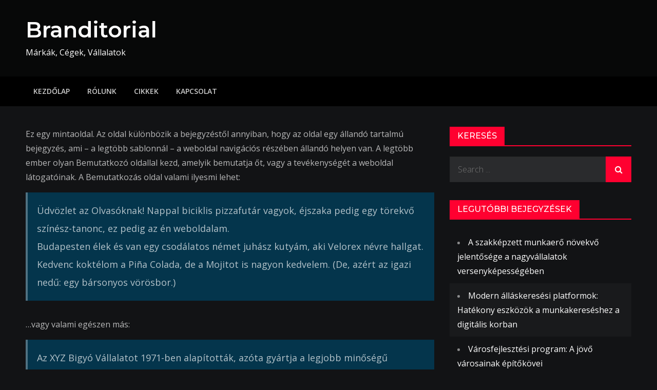

--- FILE ---
content_type: text/html; charset=UTF-8
request_url: https://branditorial.hu/ez-egy-minta-oldal/
body_size: 9802
content:
<!DOCTYPE html> <html lang="hu"><head>
	<meta charset="UTF-8">
	<meta name="viewport" content="width=device-width, initial-scale=1">
	<link rel="profile" href="https://gmpg.org/xfn/11">
	<link rel="pingback" href="https://branditorial.hu/xmlrpc.php">
	
<meta name='robots' content='index, follow, max-image-preview:large, max-snippet:-1, max-video-preview:-1' />

	<!-- This site is optimized with the Yoast SEO Premium plugin v26.2 (Yoast SEO v26.7) - https://yoast.com/wordpress/plugins/seo/ -->
	<title>Ez egy minta oldal &#8902; Branditorial</title>
	<link rel="canonical" href="https://branditorial.hu/ez-egy-minta-oldal/" />
	<meta property="og:locale" content="hu_HU" />
	<meta property="og:type" content="article" />
	<meta property="og:title" content="Ez egy minta oldal" />
	<meta property="og:description" content="Ez egy mintaoldal. Az oldal különbözik a bejegyzéstől annyiban, hogy az oldal egy állandó tartalmú bejegyzés, ami &#8211; a legtöbb sablonnál &#8211; a weboldal navigációs [&hellip;]" />
	<meta property="og:url" content="https://branditorial.hu/ez-egy-minta-oldal/" />
	<meta property="og:site_name" content="Branditorial" />
	<meta name="twitter:card" content="summary_large_image" />
	<meta name="twitter:label1" content="Becsült olvasási idő" />
	<meta name="twitter:data1" content="1 perc" />
	<script type="application/ld+json" class="yoast-schema-graph">{"@context":"https://schema.org","@graph":[{"@type":"WebPage","@id":"https://branditorial.hu/ez-egy-minta-oldal/","url":"https://branditorial.hu/ez-egy-minta-oldal/","name":"Ez egy minta oldal &#8902; Branditorial","isPartOf":{"@id":"https://branditorial.hu/#website"},"datePublished":"2021-04-15T01:03:47+00:00","breadcrumb":{"@id":"https://branditorial.hu/ez-egy-minta-oldal/#breadcrumb"},"inLanguage":"hu","potentialAction":[{"@type":"ReadAction","target":["https://branditorial.hu/ez-egy-minta-oldal/"]}]},{"@type":"BreadcrumbList","@id":"https://branditorial.hu/ez-egy-minta-oldal/#breadcrumb","itemListElement":[{"@type":"ListItem","position":1,"name":"Kezdőlap","item":"https://branditorial.hu/"},{"@type":"ListItem","position":2,"name":"Ez egy minta oldal"}]},{"@type":"WebSite","@id":"https://branditorial.hu/#website","url":"https://branditorial.hu/","name":"Branditorial","description":"Márkák, Cégek, Vállalatok","publisher":{"@id":"https://branditorial.hu/#organization"},"potentialAction":[{"@type":"SearchAction","target":{"@type":"EntryPoint","urlTemplate":"https://branditorial.hu/?s={search_term_string}"},"query-input":{"@type":"PropertyValueSpecification","valueRequired":true,"valueName":"search_term_string"}}],"inLanguage":"hu"},{"@type":"Organization","@id":"https://branditorial.hu/#organization","name":"Branditorial","url":"https://branditorial.hu/","logo":{"@type":"ImageObject","inLanguage":"hu","@id":"https://branditorial.hu/#/schema/logo/image/","url":"https://branditorial.hu/wp-content/uploads/2021/04/Branditorial.png","contentUrl":"https://branditorial.hu/wp-content/uploads/2021/04/Branditorial.png","width":200,"height":200,"caption":"Branditorial"},"image":{"@id":"https://branditorial.hu/#/schema/logo/image/"}}]}</script>
	<!-- / Yoast SEO Premium plugin. -->


<link rel='dns-prefetch' href='//www.googletagmanager.com' />
<link rel='dns-prefetch' href='//fonts.googleapis.com' />
<link rel="alternate" type="application/rss+xml" title="Branditorial &raquo; hírcsatorna" href="https://branditorial.hu/feed/" />
<link rel="alternate" title="oEmbed (JSON)" type="application/json+oembed" href="https://branditorial.hu/wp-json/oembed/1.0/embed?url=https%3A%2F%2Fbranditorial.hu%2Fez-egy-minta-oldal%2F" />
<link rel="alternate" title="oEmbed (XML)" type="text/xml+oembed" href="https://branditorial.hu/wp-json/oembed/1.0/embed?url=https%3A%2F%2Fbranditorial.hu%2Fez-egy-minta-oldal%2F&#038;format=xml" />
<style id='wp-img-auto-sizes-contain-inline-css' type='text/css'>
img:is([sizes=auto i],[sizes^="auto," i]){contain-intrinsic-size:3000px 1500px}
/*# sourceURL=wp-img-auto-sizes-contain-inline-css */
</style>
<style id='wp-emoji-styles-inline-css' type='text/css'>

	img.wp-smiley, img.emoji {
		display: inline !important;
		border: none !important;
		box-shadow: none !important;
		height: 1em !important;
		width: 1em !important;
		margin: 0 0.07em !important;
		vertical-align: -0.1em !important;
		background: none !important;
		padding: 0 !important;
	}
/*# sourceURL=wp-emoji-styles-inline-css */
</style>
<style id='wp-block-library-inline-css' type='text/css'>
:root{--wp-block-synced-color:#7a00df;--wp-block-synced-color--rgb:122,0,223;--wp-bound-block-color:var(--wp-block-synced-color);--wp-editor-canvas-background:#ddd;--wp-admin-theme-color:#007cba;--wp-admin-theme-color--rgb:0,124,186;--wp-admin-theme-color-darker-10:#006ba1;--wp-admin-theme-color-darker-10--rgb:0,107,160.5;--wp-admin-theme-color-darker-20:#005a87;--wp-admin-theme-color-darker-20--rgb:0,90,135;--wp-admin-border-width-focus:2px}@media (min-resolution:192dpi){:root{--wp-admin-border-width-focus:1.5px}}.wp-element-button{cursor:pointer}:root .has-very-light-gray-background-color{background-color:#eee}:root .has-very-dark-gray-background-color{background-color:#313131}:root .has-very-light-gray-color{color:#eee}:root .has-very-dark-gray-color{color:#313131}:root .has-vivid-green-cyan-to-vivid-cyan-blue-gradient-background{background:linear-gradient(135deg,#00d084,#0693e3)}:root .has-purple-crush-gradient-background{background:linear-gradient(135deg,#34e2e4,#4721fb 50%,#ab1dfe)}:root .has-hazy-dawn-gradient-background{background:linear-gradient(135deg,#faaca8,#dad0ec)}:root .has-subdued-olive-gradient-background{background:linear-gradient(135deg,#fafae1,#67a671)}:root .has-atomic-cream-gradient-background{background:linear-gradient(135deg,#fdd79a,#004a59)}:root .has-nightshade-gradient-background{background:linear-gradient(135deg,#330968,#31cdcf)}:root .has-midnight-gradient-background{background:linear-gradient(135deg,#020381,#2874fc)}:root{--wp--preset--font-size--normal:16px;--wp--preset--font-size--huge:42px}.has-regular-font-size{font-size:1em}.has-larger-font-size{font-size:2.625em}.has-normal-font-size{font-size:var(--wp--preset--font-size--normal)}.has-huge-font-size{font-size:var(--wp--preset--font-size--huge)}.has-text-align-center{text-align:center}.has-text-align-left{text-align:left}.has-text-align-right{text-align:right}.has-fit-text{white-space:nowrap!important}#end-resizable-editor-section{display:none}.aligncenter{clear:both}.items-justified-left{justify-content:flex-start}.items-justified-center{justify-content:center}.items-justified-right{justify-content:flex-end}.items-justified-space-between{justify-content:space-between}.screen-reader-text{border:0;clip-path:inset(50%);height:1px;margin:-1px;overflow:hidden;padding:0;position:absolute;width:1px;word-wrap:normal!important}.screen-reader-text:focus{background-color:#ddd;clip-path:none;color:#444;display:block;font-size:1em;height:auto;left:5px;line-height:normal;padding:15px 23px 14px;text-decoration:none;top:5px;width:auto;z-index:100000}html :where(.has-border-color){border-style:solid}html :where([style*=border-top-color]){border-top-style:solid}html :where([style*=border-right-color]){border-right-style:solid}html :where([style*=border-bottom-color]){border-bottom-style:solid}html :where([style*=border-left-color]){border-left-style:solid}html :where([style*=border-width]){border-style:solid}html :where([style*=border-top-width]){border-top-style:solid}html :where([style*=border-right-width]){border-right-style:solid}html :where([style*=border-bottom-width]){border-bottom-style:solid}html :where([style*=border-left-width]){border-left-style:solid}html :where(img[class*=wp-image-]){height:auto;max-width:100%}:where(figure){margin:0 0 1em}html :where(.is-position-sticky){--wp-admin--admin-bar--position-offset:var(--wp-admin--admin-bar--height,0px)}@media screen and (max-width:600px){html :where(.is-position-sticky){--wp-admin--admin-bar--position-offset:0px}}

/*# sourceURL=wp-block-library-inline-css */
</style><style id='wp-block-group-inline-css' type='text/css'>
.wp-block-group{box-sizing:border-box}:where(.wp-block-group.wp-block-group-is-layout-constrained){position:relative}
/*# sourceURL=https://branditorial.hu/wp-includes/blocks/group/style.min.css */
</style>
<style id='wp-block-group-theme-inline-css' type='text/css'>
:where(.wp-block-group.has-background){padding:1.25em 2.375em}
/*# sourceURL=https://branditorial.hu/wp-includes/blocks/group/theme.min.css */
</style>
<style id='global-styles-inline-css' type='text/css'>
:root{--wp--preset--aspect-ratio--square: 1;--wp--preset--aspect-ratio--4-3: 4/3;--wp--preset--aspect-ratio--3-4: 3/4;--wp--preset--aspect-ratio--3-2: 3/2;--wp--preset--aspect-ratio--2-3: 2/3;--wp--preset--aspect-ratio--16-9: 16/9;--wp--preset--aspect-ratio--9-16: 9/16;--wp--preset--color--black: #000000;--wp--preset--color--cyan-bluish-gray: #abb8c3;--wp--preset--color--white: #ffffff;--wp--preset--color--pale-pink: #f78da7;--wp--preset--color--vivid-red: #cf2e2e;--wp--preset--color--luminous-vivid-orange: #ff6900;--wp--preset--color--luminous-vivid-amber: #fcb900;--wp--preset--color--light-green-cyan: #7bdcb5;--wp--preset--color--vivid-green-cyan: #00d084;--wp--preset--color--pale-cyan-blue: #8ed1fc;--wp--preset--color--vivid-cyan-blue: #0693e3;--wp--preset--color--vivid-purple: #9b51e0;--wp--preset--color--tan: #E6DBAD;--wp--preset--color--yellow: #FDE64B;--wp--preset--color--orange: #ED7014;--wp--preset--color--red: #D0312D;--wp--preset--color--pink: #b565a7;--wp--preset--color--purple: #A32CC4;--wp--preset--color--blue: #3A43BA;--wp--preset--color--green: #3BB143;--wp--preset--color--brown: #231709;--wp--preset--color--grey: #6C626D;--wp--preset--gradient--vivid-cyan-blue-to-vivid-purple: linear-gradient(135deg,rgb(6,147,227) 0%,rgb(155,81,224) 100%);--wp--preset--gradient--light-green-cyan-to-vivid-green-cyan: linear-gradient(135deg,rgb(122,220,180) 0%,rgb(0,208,130) 100%);--wp--preset--gradient--luminous-vivid-amber-to-luminous-vivid-orange: linear-gradient(135deg,rgb(252,185,0) 0%,rgb(255,105,0) 100%);--wp--preset--gradient--luminous-vivid-orange-to-vivid-red: linear-gradient(135deg,rgb(255,105,0) 0%,rgb(207,46,46) 100%);--wp--preset--gradient--very-light-gray-to-cyan-bluish-gray: linear-gradient(135deg,rgb(238,238,238) 0%,rgb(169,184,195) 100%);--wp--preset--gradient--cool-to-warm-spectrum: linear-gradient(135deg,rgb(74,234,220) 0%,rgb(151,120,209) 20%,rgb(207,42,186) 40%,rgb(238,44,130) 60%,rgb(251,105,98) 80%,rgb(254,248,76) 100%);--wp--preset--gradient--blush-light-purple: linear-gradient(135deg,rgb(255,206,236) 0%,rgb(152,150,240) 100%);--wp--preset--gradient--blush-bordeaux: linear-gradient(135deg,rgb(254,205,165) 0%,rgb(254,45,45) 50%,rgb(107,0,62) 100%);--wp--preset--gradient--luminous-dusk: linear-gradient(135deg,rgb(255,203,112) 0%,rgb(199,81,192) 50%,rgb(65,88,208) 100%);--wp--preset--gradient--pale-ocean: linear-gradient(135deg,rgb(255,245,203) 0%,rgb(182,227,212) 50%,rgb(51,167,181) 100%);--wp--preset--gradient--electric-grass: linear-gradient(135deg,rgb(202,248,128) 0%,rgb(113,206,126) 100%);--wp--preset--gradient--midnight: linear-gradient(135deg,rgb(2,3,129) 0%,rgb(40,116,252) 100%);--wp--preset--font-size--small: 12px;--wp--preset--font-size--medium: 20px;--wp--preset--font-size--large: 36px;--wp--preset--font-size--x-large: 42px;--wp--preset--font-size--regular: 16px;--wp--preset--font-size--larger: 36px;--wp--preset--font-size--huge: 48px;--wp--preset--spacing--20: 0.44rem;--wp--preset--spacing--30: 0.67rem;--wp--preset--spacing--40: 1rem;--wp--preset--spacing--50: 1.5rem;--wp--preset--spacing--60: 2.25rem;--wp--preset--spacing--70: 3.38rem;--wp--preset--spacing--80: 5.06rem;--wp--preset--shadow--natural: 6px 6px 9px rgba(0, 0, 0, 0.2);--wp--preset--shadow--deep: 12px 12px 50px rgba(0, 0, 0, 0.4);--wp--preset--shadow--sharp: 6px 6px 0px rgba(0, 0, 0, 0.2);--wp--preset--shadow--outlined: 6px 6px 0px -3px rgb(255, 255, 255), 6px 6px rgb(0, 0, 0);--wp--preset--shadow--crisp: 6px 6px 0px rgb(0, 0, 0);}:where(.is-layout-flex){gap: 0.5em;}:where(.is-layout-grid){gap: 0.5em;}body .is-layout-flex{display: flex;}.is-layout-flex{flex-wrap: wrap;align-items: center;}.is-layout-flex > :is(*, div){margin: 0;}body .is-layout-grid{display: grid;}.is-layout-grid > :is(*, div){margin: 0;}:where(.wp-block-columns.is-layout-flex){gap: 2em;}:where(.wp-block-columns.is-layout-grid){gap: 2em;}:where(.wp-block-post-template.is-layout-flex){gap: 1.25em;}:where(.wp-block-post-template.is-layout-grid){gap: 1.25em;}.has-black-color{color: var(--wp--preset--color--black) !important;}.has-cyan-bluish-gray-color{color: var(--wp--preset--color--cyan-bluish-gray) !important;}.has-white-color{color: var(--wp--preset--color--white) !important;}.has-pale-pink-color{color: var(--wp--preset--color--pale-pink) !important;}.has-vivid-red-color{color: var(--wp--preset--color--vivid-red) !important;}.has-luminous-vivid-orange-color{color: var(--wp--preset--color--luminous-vivid-orange) !important;}.has-luminous-vivid-amber-color{color: var(--wp--preset--color--luminous-vivid-amber) !important;}.has-light-green-cyan-color{color: var(--wp--preset--color--light-green-cyan) !important;}.has-vivid-green-cyan-color{color: var(--wp--preset--color--vivid-green-cyan) !important;}.has-pale-cyan-blue-color{color: var(--wp--preset--color--pale-cyan-blue) !important;}.has-vivid-cyan-blue-color{color: var(--wp--preset--color--vivid-cyan-blue) !important;}.has-vivid-purple-color{color: var(--wp--preset--color--vivid-purple) !important;}.has-black-background-color{background-color: var(--wp--preset--color--black) !important;}.has-cyan-bluish-gray-background-color{background-color: var(--wp--preset--color--cyan-bluish-gray) !important;}.has-white-background-color{background-color: var(--wp--preset--color--white) !important;}.has-pale-pink-background-color{background-color: var(--wp--preset--color--pale-pink) !important;}.has-vivid-red-background-color{background-color: var(--wp--preset--color--vivid-red) !important;}.has-luminous-vivid-orange-background-color{background-color: var(--wp--preset--color--luminous-vivid-orange) !important;}.has-luminous-vivid-amber-background-color{background-color: var(--wp--preset--color--luminous-vivid-amber) !important;}.has-light-green-cyan-background-color{background-color: var(--wp--preset--color--light-green-cyan) !important;}.has-vivid-green-cyan-background-color{background-color: var(--wp--preset--color--vivid-green-cyan) !important;}.has-pale-cyan-blue-background-color{background-color: var(--wp--preset--color--pale-cyan-blue) !important;}.has-vivid-cyan-blue-background-color{background-color: var(--wp--preset--color--vivid-cyan-blue) !important;}.has-vivid-purple-background-color{background-color: var(--wp--preset--color--vivid-purple) !important;}.has-black-border-color{border-color: var(--wp--preset--color--black) !important;}.has-cyan-bluish-gray-border-color{border-color: var(--wp--preset--color--cyan-bluish-gray) !important;}.has-white-border-color{border-color: var(--wp--preset--color--white) !important;}.has-pale-pink-border-color{border-color: var(--wp--preset--color--pale-pink) !important;}.has-vivid-red-border-color{border-color: var(--wp--preset--color--vivid-red) !important;}.has-luminous-vivid-orange-border-color{border-color: var(--wp--preset--color--luminous-vivid-orange) !important;}.has-luminous-vivid-amber-border-color{border-color: var(--wp--preset--color--luminous-vivid-amber) !important;}.has-light-green-cyan-border-color{border-color: var(--wp--preset--color--light-green-cyan) !important;}.has-vivid-green-cyan-border-color{border-color: var(--wp--preset--color--vivid-green-cyan) !important;}.has-pale-cyan-blue-border-color{border-color: var(--wp--preset--color--pale-cyan-blue) !important;}.has-vivid-cyan-blue-border-color{border-color: var(--wp--preset--color--vivid-cyan-blue) !important;}.has-vivid-purple-border-color{border-color: var(--wp--preset--color--vivid-purple) !important;}.has-vivid-cyan-blue-to-vivid-purple-gradient-background{background: var(--wp--preset--gradient--vivid-cyan-blue-to-vivid-purple) !important;}.has-light-green-cyan-to-vivid-green-cyan-gradient-background{background: var(--wp--preset--gradient--light-green-cyan-to-vivid-green-cyan) !important;}.has-luminous-vivid-amber-to-luminous-vivid-orange-gradient-background{background: var(--wp--preset--gradient--luminous-vivid-amber-to-luminous-vivid-orange) !important;}.has-luminous-vivid-orange-to-vivid-red-gradient-background{background: var(--wp--preset--gradient--luminous-vivid-orange-to-vivid-red) !important;}.has-very-light-gray-to-cyan-bluish-gray-gradient-background{background: var(--wp--preset--gradient--very-light-gray-to-cyan-bluish-gray) !important;}.has-cool-to-warm-spectrum-gradient-background{background: var(--wp--preset--gradient--cool-to-warm-spectrum) !important;}.has-blush-light-purple-gradient-background{background: var(--wp--preset--gradient--blush-light-purple) !important;}.has-blush-bordeaux-gradient-background{background: var(--wp--preset--gradient--blush-bordeaux) !important;}.has-luminous-dusk-gradient-background{background: var(--wp--preset--gradient--luminous-dusk) !important;}.has-pale-ocean-gradient-background{background: var(--wp--preset--gradient--pale-ocean) !important;}.has-electric-grass-gradient-background{background: var(--wp--preset--gradient--electric-grass) !important;}.has-midnight-gradient-background{background: var(--wp--preset--gradient--midnight) !important;}.has-small-font-size{font-size: var(--wp--preset--font-size--small) !important;}.has-medium-font-size{font-size: var(--wp--preset--font-size--medium) !important;}.has-large-font-size{font-size: var(--wp--preset--font-size--large) !important;}.has-x-large-font-size{font-size: var(--wp--preset--font-size--x-large) !important;}
/*# sourceURL=global-styles-inline-css */
</style>

<style id='classic-theme-styles-inline-css' type='text/css'>
/*! This file is auto-generated */
.wp-block-button__link{color:#fff;background-color:#32373c;border-radius:9999px;box-shadow:none;text-decoration:none;padding:calc(.667em + 2px) calc(1.333em + 2px);font-size:1.125em}.wp-block-file__button{background:#32373c;color:#fff;text-decoration:none}
/*# sourceURL=/wp-includes/css/classic-themes.min.css */
</style>
<link rel='stylesheet' id='creativ-mag-google-fonts-css' href='https://fonts.googleapis.com/css?family=Open+Sans%3A300%2C400%2C500%2C600%2C700%7CMontserrat%3A300%2C400%2C500%2C600%2C700&#038;subset=latin%2Clatin-ext' type='text/css' media='all' />
<link rel='stylesheet' id='font-awesome-css' href='https://branditorial.hu/wp-content/themes/creativ-mag/assets/css/font-awesome.min.css?ver=4.7.0' type='text/css' media='all' />
<link rel='stylesheet' id='creativ-mag-blocks-css' href='https://branditorial.hu/wp-content/themes/creativ-mag/assets/css/blocks.min.css?ver=758cc02c642e44d3388ea93604ea8e0d' type='text/css' media='all' />
<link rel='stylesheet' id='creativ-mag-style-css' href='https://branditorial.hu/wp-content/themes/creativ-mag/style.css?ver=758cc02c642e44d3388ea93604ea8e0d' type='text/css' media='all' />
<style id='creativ-mag-style-inline-css' type='text/css'>
.site-title a, 
		.site-description {
			color: #ffffff}
/*# sourceURL=creativ-mag-style-inline-css */
</style>
<link rel='stylesheet' id='wp-block-paragraph-css' href='https://branditorial.hu/wp-includes/blocks/paragraph/style.min.css?ver=758cc02c642e44d3388ea93604ea8e0d' type='text/css' media='all' />
<link rel='stylesheet' id='wp-block-quote-css' href='https://branditorial.hu/wp-includes/blocks/quote/style.min.css?ver=758cc02c642e44d3388ea93604ea8e0d' type='text/css' media='all' />
<link rel='stylesheet' id='wp-block-quote-theme-css' href='https://branditorial.hu/wp-includes/blocks/quote/theme.min.css?ver=758cc02c642e44d3388ea93604ea8e0d' type='text/css' media='all' />
<script type="text/javascript" src="https://branditorial.hu/wp-includes/js/jquery/jquery.min.js?ver=3.7.1" id="jquery-core-js"></script>
<script type="text/javascript" src="https://branditorial.hu/wp-includes/js/jquery/jquery-migrate.min.js?ver=3.4.1" id="jquery-migrate-js"></script>

<!-- Google tag (gtag.js) snippet added by Site Kit -->
<!-- Google Analytics snippet added by Site Kit -->
<script type="text/javascript" src="https://www.googletagmanager.com/gtag/js?id=GT-NSSMZHN2" id="google_gtagjs-js" async></script>
<script type="text/javascript" id="google_gtagjs-js-after">
/* <![CDATA[ */
window.dataLayer = window.dataLayer || [];function gtag(){dataLayer.push(arguments);}
gtag("set","linker",{"domains":["branditorial.hu"]});
gtag("js", new Date());
gtag("set", "developer_id.dZTNiMT", true);
gtag("config", "GT-NSSMZHN2");
 window._googlesitekit = window._googlesitekit || {}; window._googlesitekit.throttledEvents = []; window._googlesitekit.gtagEvent = (name, data) => { var key = JSON.stringify( { name, data } ); if ( !! window._googlesitekit.throttledEvents[ key ] ) { return; } window._googlesitekit.throttledEvents[ key ] = true; setTimeout( () => { delete window._googlesitekit.throttledEvents[ key ]; }, 5 ); gtag( "event", name, { ...data, event_source: "site-kit" } ); }; 
//# sourceURL=google_gtagjs-js-after
/* ]]> */
</script>
<link rel="https://api.w.org/" href="https://branditorial.hu/wp-json/" /><link rel="alternate" title="JSON" type="application/json" href="https://branditorial.hu/wp-json/wp/v2/pages/2" /><link rel="EditURI" type="application/rsd+xml" title="RSD" href="https://branditorial.hu/xmlrpc.php?rsd" />

<link rel='shortlink' href='https://branditorial.hu/?p=2' />
<meta name="generator" content="Site Kit by Google 1.170.0" /><link rel="icon" href="https://branditorial.hu/wp-content/uploads/2021/05/cropped-Branditorial_favicon-32x32.png" sizes="32x32" />
<link rel="icon" href="https://branditorial.hu/wp-content/uploads/2021/05/cropped-Branditorial_favicon-192x192.png" sizes="192x192" />
<link rel="apple-touch-icon" href="https://branditorial.hu/wp-content/uploads/2021/05/cropped-Branditorial_favicon-180x180.png" />
<meta name="msapplication-TileImage" content="https://branditorial.hu/wp-content/uploads/2021/05/cropped-Branditorial_favicon-270x270.png" />
</head>

<body data-rsssl=1 class="wp-singular page-template-default page page-id-2 wp-theme-creativ-mag right-sidebar dark-version">

<div id="page" class="site"><a class="skip-link screen-reader-text" href="#content">Skip to content</a>		<header id="masthead" class="site-header" role="banner">    
    <div class="site-details-wrapper" style="background-image: url('');">
        <div class="overlay"></div>
        <div class="wrapper">
            <div class="site-branding">
                <div class="site-logo">
                                    </div><!-- .site-logo -->

                <div id="site-identity">
                    <h1 class="site-title">
                        <a href="https://branditorial.hu/" rel="home">  Branditorial</a>
                    </h1>

                                            <p class="site-description">Márkák, Cégek, Vállalatok</p>
                                    </div><!-- #site-identity -->
            </div> <!-- .site-branding -->

                    </div><!-- .wrapper -->
    </div><!-- .site-details-wrapper -->

    <nav id="site-navigation" class="main-navigation" role="navigation" aria-label="Primary Menu">
        <div class="wrapper">
            <button type="button" class="menu-toggle">
                <span class="icon-bar"></span>
                <span class="icon-bar"></span>
                <span class="icon-bar"></span>
            </button>

            <div class="menu-menu-1-container"><ul id="primary-menu" class="nav-menu"><li id="menu-item-17" class="menu-item menu-item-type-custom menu-item-object-custom menu-item-home menu-item-17"><a href="https://branditorial.hu/">Kezdőlap</a></li>
<li id="menu-item-21" class="menu-item menu-item-type-post_type menu-item-object-page menu-item-21"><a href="https://branditorial.hu/rolunk/">Rólunk</a></li>
<li id="menu-item-18" class="menu-item menu-item-type-post_type menu-item-object-page menu-item-18"><a href="https://branditorial.hu/cikkek/">Cikkek</a></li>
<li id="menu-item-20" class="menu-item menu-item-type-post_type menu-item-object-page menu-item-20"><a href="https://branditorial.hu/kapcsolat/">Kapcsolat</a></li>
</ul></div>        </div><!-- .wrapper -->
    </nav><!-- #site-navigation -->
</header> <!-- header ends here -->	<div id="content" class="site-content">
	
        
        <div class= "wrapper page-section">	<div id="primary" class="content-area">
		<main id="main" class="site-main" role="main">

			
<article id="post-2" class="post-2 page type-page status-publish hentry">
		
	<div class="entry-content">
		
<p>Ez egy mintaoldal. Az oldal különbözik a bejegyzéstől annyiban, hogy az oldal egy állandó tartalmú bejegyzés, ami &#8211; a legtöbb sablonnál &#8211; a weboldal navigációs részében állandó helyen van.
A legtöbb ember olyan Bemutatkozó oldallal kezd, amelyik bemutatja őt, vagy a tevékenységét a weboldal látogatóinak. A Bemutatkozás oldal valami ilyesmi lehet:</p>



<blockquote class="wp-block-quote is-layout-flow wp-block-quote-is-layout-flow"><p>Üdvözlet az Olvasóknak! Nappal biciklis pizzafutár vagyok, éjszaka pedig egy törekvő színész-tanonc, ez pedig az én weboldalam.<br>Budapesten élek és van egy csodálatos német juhász kutyám, aki Velorex névre hallgat. Kedvenc koktélom a Piña Colada, de a Mojitot is nagyon kedvelem. (De, azért az igazi nedű: egy bársonyos vörösbor.)</p></blockquote>



<p>&#8230;vagy valami egészen más:</p>



<blockquote class="wp-block-quote is-layout-flow wp-block-quote-is-layout-flow"><p>Az XYZ Bigyó Vállalatot 1971-ben alapították, azóta gyártja a legjobb minőségű bigyókat. A cég központja Budapesten található, ahol több mint 2000 embert foglalkoztatnak, valamint számos közösségi és jótékonysági programban is aktívan résztvesznek.</p></blockquote>



<p>Új WordPress felhasználóként a <a href="https://branditorial.hu/wp-admin/">Vezérlőpult</a> részre ugorva lehet törölni ezt az oldalt, és létrehozni egy úja oldalt a saját tartalmunk részére. Jó szórakozást!</p>
	</div><!-- .entry-content -->

	</article><!-- #post-## -->

		</main><!-- #main -->
	</div><!-- #primary -->

	<aside id="secondary" class="widget-area" role="complementary">
		<aside id="search-2" class="widget widget_search"><div class="widget-header"><h2 class="widget-title">Keresés</h2></div>
<form role="search" method="get" class="search-form" action="https://branditorial.hu/">
    <label>
        <span class="screen-reader-text">Search for:</span>
        <input type="search" class="search-field" placeholder="Search ..." value="" name="s" title="Search for:" />
    </label>
    <button type="submit" class="search-submit" value="Search"><i class="fa fa-search"></i></button>
</form></aside>
		<aside id="recent-posts-2" class="widget widget_recent_entries">
		<div class="widget-header"><h2 class="widget-title">Legutóbbi bejegyzések</h2></div>
		<ul>
											<li>
					<a href="https://branditorial.hu/szakmunkak-iranti-novekvo-kereslet-a-nagyvallalati-szektorban/">A szakképzett munkaerő növekvő jelentősége a nagyvállalatok versenyképességében</a>
									</li>
											<li>
					<a href="https://branditorial.hu/munkaeropiaci-valtozasok-es-online-allaskereses-magyarorszagon/">Modern álláskeresési platformok: Hatékony eszközök a munkakereséshez a digitális korban</a>
									</li>
											<li>
					<a href="https://branditorial.hu/varosfejlesztesi-program-a-jovo-varosainak-epitokovei/">Városfejlesztési program: A jövő városainak építőkövei</a>
									</li>
											<li>
					<a href="https://branditorial.hu/fulop-szigeteki-vendegmunkasok-a-gyors-megoldas-munkaerohianyra/">Fülöp-szigeteki vendégmunkások: A gyors megoldás munkaerőhiányra</a>
									</li>
											<li>
					<a href="https://branditorial.hu/miert-valassz-munkaero-kolcsonzo-ceget/">Miért válassz munkaerő kölcsönző céget?</a>
									</li>
					</ul>

		</aside><aside id="archives-2" class="widget widget_archive"><div class="widget-header"><h2 class="widget-title">Archívum</h2></div>
			<ul>
					<li><a href='https://branditorial.hu/2025/09/'>2025. szeptember</a></li>
	<li><a href='https://branditorial.hu/2025/06/'>2025. június</a></li>
	<li><a href='https://branditorial.hu/2024/11/'>2024. november</a></li>
	<li><a href='https://branditorial.hu/2024/06/'>2024. június</a></li>
	<li><a href='https://branditorial.hu/2024/05/'>2024. május</a></li>
	<li><a href='https://branditorial.hu/2024/04/'>2024. április</a></li>
	<li><a href='https://branditorial.hu/2024/03/'>2024. március</a></li>
	<li><a href='https://branditorial.hu/2024/02/'>2024. február</a></li>
	<li><a href='https://branditorial.hu/2024/01/'>2024. január</a></li>
	<li><a href='https://branditorial.hu/2023/12/'>2023. december</a></li>
	<li><a href='https://branditorial.hu/2023/11/'>2023. november</a></li>
	<li><a href='https://branditorial.hu/2023/10/'>2023. október</a></li>
	<li><a href='https://branditorial.hu/2023/09/'>2023. szeptember</a></li>
	<li><a href='https://branditorial.hu/2023/08/'>2023. augusztus</a></li>
	<li><a href='https://branditorial.hu/2023/07/'>2023. július</a></li>
	<li><a href='https://branditorial.hu/2023/06/'>2023. június</a></li>
	<li><a href='https://branditorial.hu/2023/05/'>2023. május</a></li>
	<li><a href='https://branditorial.hu/2023/04/'>2023. április</a></li>
	<li><a href='https://branditorial.hu/2023/03/'>2023. március</a></li>
	<li><a href='https://branditorial.hu/2023/02/'>2023. február</a></li>
	<li><a href='https://branditorial.hu/2023/01/'>2023. január</a></li>
	<li><a href='https://branditorial.hu/2022/12/'>2022. december</a></li>
	<li><a href='https://branditorial.hu/2022/11/'>2022. november</a></li>
	<li><a href='https://branditorial.hu/2022/10/'>2022. október</a></li>
	<li><a href='https://branditorial.hu/2022/09/'>2022. szeptember</a></li>
	<li><a href='https://branditorial.hu/2022/08/'>2022. augusztus</a></li>
	<li><a href='https://branditorial.hu/2022/07/'>2022. július</a></li>
	<li><a href='https://branditorial.hu/2022/06/'>2022. június</a></li>
	<li><a href='https://branditorial.hu/2022/05/'>2022. május</a></li>
	<li><a href='https://branditorial.hu/2022/04/'>2022. április</a></li>
	<li><a href='https://branditorial.hu/2022/03/'>2022. március</a></li>
	<li><a href='https://branditorial.hu/2022/02/'>2022. február</a></li>
	<li><a href='https://branditorial.hu/2022/01/'>2022. január</a></li>
	<li><a href='https://branditorial.hu/2021/12/'>2021. december</a></li>
	<li><a href='https://branditorial.hu/2021/11/'>2021. november</a></li>
	<li><a href='https://branditorial.hu/2021/10/'>2021. október</a></li>
	<li><a href='https://branditorial.hu/2021/09/'>2021. szeptember</a></li>
	<li><a href='https://branditorial.hu/2021/08/'>2021. augusztus</a></li>
	<li><a href='https://branditorial.hu/2021/07/'>2021. július</a></li>
	<li><a href='https://branditorial.hu/2021/06/'>2021. június</a></li>
	<li><a href='https://branditorial.hu/2021/05/'>2021. május</a></li>
	<li><a href='https://branditorial.hu/2021/04/'>2021. április</a></li>
			</ul>

			</aside><aside id="categories-2" class="widget widget_categories"><div class="widget-header"><h2 class="widget-title">Kategóriák</h2></div>
			<ul>
					<li class="cat-item cat-item-1"><a href="https://branditorial.hu/cikkek/">Cikkek</a>
</li>
			</ul>

			</aside><aside id="block-6" class="widget widget_block widget_text">
<p>A <a href="https://cbdrendeles.com/">CBDrendeles.com</a> most hihetetlen akcióval várja látogatóit! CBD olajok, kapszulák és vitaminok óriási kedvezménnyel!</p>
</aside>	</aside><!-- #secondary -->
</div>		</div>
		<footer id="colophon" class="site-footer" role="contentinfo">      <div class="footer-widgets-area page-section col-1"> <!-- widget area starting from here -->
          <div class="wrapper">
                              <div class="hentry">
                    <aside id="block-4" class="widget widget_block">
<div class="wp-block-group alignwide"><div class="wp-block-group__inner-container is-layout-flow wp-block-group-is-layout-flow"></div></div>
</aside>                  </div>
                              </div>
          
      </div> <!-- widget area starting from here -->
            <div class="site-info">
                        <div class="wrapper">
                <span class="copy-right">Copyright &copy; All rights reserved. Theme Creativ Mag by <a target="_blank" rel="designer" href="http://creativthemes.com/">Creativ Themes</a></span>
            </div> 
        </div> <!-- site generator ends here -->
        
    		</footer></footer><div class="backtotop"><i class="fa fa-angle-up"></i></div><script type="speculationrules">
{"prefetch":[{"source":"document","where":{"and":[{"href_matches":"/*"},{"not":{"href_matches":["/wp-*.php","/wp-admin/*","/wp-content/uploads/*","/wp-content/*","/wp-content/plugins/*","/wp-content/themes/creativ-mag/*","/*\\?(.+)"]}},{"not":{"selector_matches":"a[rel~=\"nofollow\"]"}},{"not":{"selector_matches":".no-prefetch, .no-prefetch a"}}]},"eagerness":"conservative"}]}
</script>
<script type="text/javascript" src="https://branditorial.hu/wp-content/themes/creativ-mag/assets/js/navigation.min.js?ver=20151215" id="creativ-mag-navigation-js"></script>
<script type="text/javascript" src="https://branditorial.hu/wp-content/themes/creativ-mag/assets/js/skip-link-focus-fix.min.js?ver=20151215" id="creativ-mag-skip-link-focus-fix-js"></script>
<script type="text/javascript" src="https://branditorial.hu/wp-content/themes/creativ-mag/assets/js/custom.min.js?ver=20151215" id="creativ-mag-custom-js-js"></script>
<script id="wp-emoji-settings" type="application/json">
{"baseUrl":"https://s.w.org/images/core/emoji/17.0.2/72x72/","ext":".png","svgUrl":"https://s.w.org/images/core/emoji/17.0.2/svg/","svgExt":".svg","source":{"concatemoji":"https://branditorial.hu/wp-includes/js/wp-emoji-release.min.js?ver=758cc02c642e44d3388ea93604ea8e0d"}}
</script>
<script type="module">
/* <![CDATA[ */
/*! This file is auto-generated */
const a=JSON.parse(document.getElementById("wp-emoji-settings").textContent),o=(window._wpemojiSettings=a,"wpEmojiSettingsSupports"),s=["flag","emoji"];function i(e){try{var t={supportTests:e,timestamp:(new Date).valueOf()};sessionStorage.setItem(o,JSON.stringify(t))}catch(e){}}function c(e,t,n){e.clearRect(0,0,e.canvas.width,e.canvas.height),e.fillText(t,0,0);t=new Uint32Array(e.getImageData(0,0,e.canvas.width,e.canvas.height).data);e.clearRect(0,0,e.canvas.width,e.canvas.height),e.fillText(n,0,0);const a=new Uint32Array(e.getImageData(0,0,e.canvas.width,e.canvas.height).data);return t.every((e,t)=>e===a[t])}function p(e,t){e.clearRect(0,0,e.canvas.width,e.canvas.height),e.fillText(t,0,0);var n=e.getImageData(16,16,1,1);for(let e=0;e<n.data.length;e++)if(0!==n.data[e])return!1;return!0}function u(e,t,n,a){switch(t){case"flag":return n(e,"\ud83c\udff3\ufe0f\u200d\u26a7\ufe0f","\ud83c\udff3\ufe0f\u200b\u26a7\ufe0f")?!1:!n(e,"\ud83c\udde8\ud83c\uddf6","\ud83c\udde8\u200b\ud83c\uddf6")&&!n(e,"\ud83c\udff4\udb40\udc67\udb40\udc62\udb40\udc65\udb40\udc6e\udb40\udc67\udb40\udc7f","\ud83c\udff4\u200b\udb40\udc67\u200b\udb40\udc62\u200b\udb40\udc65\u200b\udb40\udc6e\u200b\udb40\udc67\u200b\udb40\udc7f");case"emoji":return!a(e,"\ud83e\u1fac8")}return!1}function f(e,t,n,a){let r;const o=(r="undefined"!=typeof WorkerGlobalScope&&self instanceof WorkerGlobalScope?new OffscreenCanvas(300,150):document.createElement("canvas")).getContext("2d",{willReadFrequently:!0}),s=(o.textBaseline="top",o.font="600 32px Arial",{});return e.forEach(e=>{s[e]=t(o,e,n,a)}),s}function r(e){var t=document.createElement("script");t.src=e,t.defer=!0,document.head.appendChild(t)}a.supports={everything:!0,everythingExceptFlag:!0},new Promise(t=>{let n=function(){try{var e=JSON.parse(sessionStorage.getItem(o));if("object"==typeof e&&"number"==typeof e.timestamp&&(new Date).valueOf()<e.timestamp+604800&&"object"==typeof e.supportTests)return e.supportTests}catch(e){}return null}();if(!n){if("undefined"!=typeof Worker&&"undefined"!=typeof OffscreenCanvas&&"undefined"!=typeof URL&&URL.createObjectURL&&"undefined"!=typeof Blob)try{var e="postMessage("+f.toString()+"("+[JSON.stringify(s),u.toString(),c.toString(),p.toString()].join(",")+"));",a=new Blob([e],{type:"text/javascript"});const r=new Worker(URL.createObjectURL(a),{name:"wpTestEmojiSupports"});return void(r.onmessage=e=>{i(n=e.data),r.terminate(),t(n)})}catch(e){}i(n=f(s,u,c,p))}t(n)}).then(e=>{for(const n in e)a.supports[n]=e[n],a.supports.everything=a.supports.everything&&a.supports[n],"flag"!==n&&(a.supports.everythingExceptFlag=a.supports.everythingExceptFlag&&a.supports[n]);var t;a.supports.everythingExceptFlag=a.supports.everythingExceptFlag&&!a.supports.flag,a.supports.everything||((t=a.source||{}).concatemoji?r(t.concatemoji):t.wpemoji&&t.twemoji&&(r(t.twemoji),r(t.wpemoji)))});
//# sourceURL=https://branditorial.hu/wp-includes/js/wp-emoji-loader.min.js
/* ]]> */
</script>

</body>  
</html>